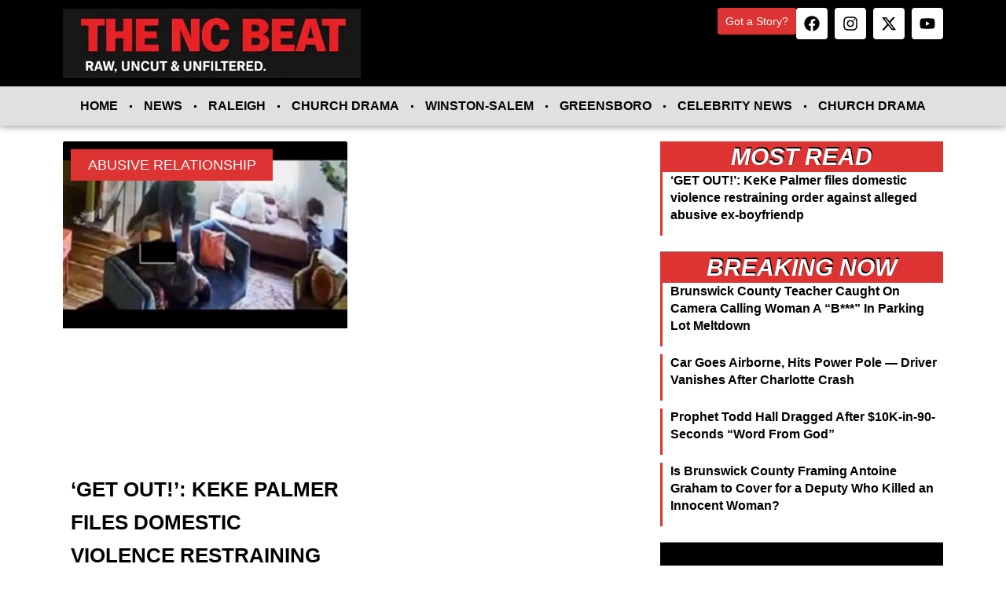

--- FILE ---
content_type: text/css
request_url: https://thencbeat.com/wp-content/uploads/elementor/css/post-139378.css?ver=1768838116
body_size: 1175
content:
.elementor-139378 .elementor-element.elementor-element-e330e53{--display:flex;--flex-direction:column;--container-widget-width:calc( ( 1 - var( --container-widget-flex-grow ) ) * 100% );--container-widget-height:initial;--container-widget-flex-grow:0;--container-widget-align-self:initial;--flex-wrap-mobile:wrap;--justify-content:center;--align-items:center;--gap:0px 0px;--row-gap:0px;--column-gap:0px;--padding-top:0px;--padding-bottom:0px;--padding-left:0px;--padding-right:0px;}.elementor-139378 .elementor-element.elementor-element-e330e53:not(.elementor-motion-effects-element-type-background), .elementor-139378 .elementor-element.elementor-element-e330e53 > .elementor-motion-effects-container > .elementor-motion-effects-layer{background-color:#000000;}.elementor-139378 .elementor-element.elementor-element-5404b75{--display:flex;--flex-direction:row;--container-widget-width:calc( ( 1 - var( --container-widget-flex-grow ) ) * 100% );--container-widget-height:100%;--container-widget-flex-grow:1;--container-widget-align-self:stretch;--flex-wrap-mobile:wrap;--justify-content:flex-end;--align-items:center;--padding-top:0px;--padding-bottom:0px;--padding-left:0px;--padding-right:0px;}.elementor-139378 .elementor-element.elementor-element-5404b75.e-con{--align-self:flex-end;}.elementor-139378 .elementor-element.elementor-element-c02d180{--display:flex;}.elementor-widget-image .widget-image-caption{color:var( --e-global-color-text );font-family:var( --e-global-typography-text-font-family ), Sans-serif;font-weight:var( --e-global-typography-text-font-weight );}.elementor-139378 .elementor-element.elementor-element-2356cee{--display:flex;--flex-direction:column;--container-widget-width:calc( ( 1 - var( --container-widget-flex-grow ) ) * 100% );--container-widget-height:initial;--container-widget-flex-grow:0;--container-widget-align-self:initial;--flex-wrap-mobile:wrap;--justify-content:flex-end;--align-items:flex-end;--gap:0px 0px;--row-gap:0px;--column-gap:0px;}.elementor-139378 .elementor-element.elementor-element-b74829c{--display:flex;--flex-direction:row-reverse;--container-widget-width:calc( ( 1 - var( --container-widget-flex-grow ) ) * 100% );--container-widget-height:100%;--container-widget-flex-grow:1;--container-widget-align-self:stretch;--flex-wrap-mobile:wrap-reverse;--align-items:center;--padding-top:0px;--padding-bottom:0px;--padding-left:0px;--padding-right:0px;}.elementor-139378 .elementor-element.elementor-element-748b9a1{--grid-template-columns:repeat(0, auto);text-align:center;margin:0px 0px calc(var(--kit-widget-spacing, 0px) + 10px) 0px;--icon-size:20px;--grid-column-gap:5px;--grid-row-gap:0px;}.elementor-139378 .elementor-element.elementor-element-748b9a1 .elementor-social-icon{background-color:#FFFFFF;}.elementor-139378 .elementor-element.elementor-element-748b9a1 .elementor-social-icon i{color:#000000;}.elementor-139378 .elementor-element.elementor-element-748b9a1 .elementor-social-icon svg{fill:#000000;}.elementor-widget-button .elementor-button{background-color:var( --e-global-color-accent );font-family:var( --e-global-typography-accent-font-family ), Sans-serif;font-weight:var( --e-global-typography-accent-font-weight );}.elementor-139378 .elementor-element.elementor-element-e340aff .elementor-button{background-color:#DD3333;font-family:"Roboto", Sans-serif;font-size:14px;font-weight:500;padding:10px 10px 10px 10px;}.elementor-139378 .elementor-element.elementor-element-e340aff .elementor-button:hover, .elementor-139378 .elementor-element.elementor-element-e340aff .elementor-button:focus{background-color:#AC0F0F;}.elementor-widget-search{--e-search-input-color:var( --e-global-color-text );}.elementor-widget-search.e-focus{--e-search-input-color:var( --e-global-color-text );}.elementor-widget-search .elementor-pagination{font-family:var( --e-global-typography-primary-font-family ), Sans-serif;font-weight:var( --e-global-typography-primary-font-weight );}.elementor-139378 .elementor-element.elementor-element-4dd245f .e-search-submit{background-color:#DD3333;}.elementor-139378 .elementor-element.elementor-element-4dd245f{width:auto;max-width:auto;--e-search-submit-margin-inline-start:0px;--e-search-submit-padding:10px 10px 10px 10px;}.elementor-139378 .elementor-element.elementor-element-1568238{--display:flex;--flex-direction:column;--container-widget-width:100%;--container-widget-height:initial;--container-widget-flex-grow:0;--container-widget-align-self:initial;--flex-wrap-mobile:wrap;box-shadow:0px 0px 10px 0px rgba(0,0,0,0.5);}.elementor-139378 .elementor-element.elementor-element-1568238:not(.elementor-motion-effects-element-type-background), .elementor-139378 .elementor-element.elementor-element-1568238 > .elementor-motion-effects-container > .elementor-motion-effects-layer{background-color:#E0E0E0;}.elementor-widget-nav-menu .elementor-nav-menu .elementor-item{font-family:var( --e-global-typography-primary-font-family ), Sans-serif;font-weight:var( --e-global-typography-primary-font-weight );}.elementor-widget-nav-menu .elementor-nav-menu--main .elementor-item{color:var( --e-global-color-text );fill:var( --e-global-color-text );}.elementor-widget-nav-menu .elementor-nav-menu--main .elementor-item:hover,
					.elementor-widget-nav-menu .elementor-nav-menu--main .elementor-item.elementor-item-active,
					.elementor-widget-nav-menu .elementor-nav-menu--main .elementor-item.highlighted,
					.elementor-widget-nav-menu .elementor-nav-menu--main .elementor-item:focus{color:var( --e-global-color-accent );fill:var( --e-global-color-accent );}.elementor-widget-nav-menu .elementor-nav-menu--main:not(.e--pointer-framed) .elementor-item:before,
					.elementor-widget-nav-menu .elementor-nav-menu--main:not(.e--pointer-framed) .elementor-item:after{background-color:var( --e-global-color-accent );}.elementor-widget-nav-menu .e--pointer-framed .elementor-item:before,
					.elementor-widget-nav-menu .e--pointer-framed .elementor-item:after{border-color:var( --e-global-color-accent );}.elementor-widget-nav-menu{--e-nav-menu-divider-color:var( --e-global-color-text );}.elementor-widget-nav-menu .elementor-nav-menu--dropdown .elementor-item, .elementor-widget-nav-menu .elementor-nav-menu--dropdown  .elementor-sub-item{font-family:var( --e-global-typography-accent-font-family ), Sans-serif;font-weight:var( --e-global-typography-accent-font-weight );}.elementor-139378 .elementor-element.elementor-element-57cd680 .elementor-menu-toggle{margin-left:auto;}.elementor-139378 .elementor-element.elementor-element-57cd680 .elementor-nav-menu .elementor-item{font-size:16px;font-weight:600;text-transform:uppercase;}.elementor-139378 .elementor-element.elementor-element-57cd680 .elementor-nav-menu--main .elementor-item{color:#030303;fill:#030303;padding-left:15px;padding-right:15px;padding-top:5px;padding-bottom:5px;}.elementor-139378 .elementor-element.elementor-element-57cd680 .elementor-nav-menu--main .elementor-item:hover,
					.elementor-139378 .elementor-element.elementor-element-57cd680 .elementor-nav-menu--main .elementor-item.elementor-item-active,
					.elementor-139378 .elementor-element.elementor-element-57cd680 .elementor-nav-menu--main .elementor-item.highlighted,
					.elementor-139378 .elementor-element.elementor-element-57cd680 .elementor-nav-menu--main .elementor-item:focus{color:#DD3333;fill:#DD3333;}.elementor-139378 .elementor-element.elementor-element-57cd680 .elementor-nav-menu--main .elementor-item.elementor-item-active{color:#DD3333;}.elementor-139378 .elementor-element.elementor-element-57cd680{--e-nav-menu-divider-content:"";--e-nav-menu-divider-style:solid;--e-nav-menu-divider-width:3px;--e-nav-menu-divider-height:3px;--e-nav-menu-divider-color:#000000;}.elementor-theme-builder-content-area{height:400px;}.elementor-location-header:before, .elementor-location-footer:before{content:"";display:table;clear:both;}@media(min-width:768px){.elementor-139378 .elementor-element.elementor-element-c02d180{--width:35%;}.elementor-139378 .elementor-element.elementor-element-2356cee{--width:65%;}}@media(max-width:767px){.elementor-139378 .elementor-element.elementor-element-5404b75{--gap:0px 0px;--row-gap:0px;--column-gap:0px;}.elementor-139378 .elementor-element.elementor-element-2356cee{--flex-direction:row-reverse;--container-widget-width:initial;--container-widget-height:100%;--container-widget-flex-grow:1;--container-widget-align-self:stretch;--flex-wrap-mobile:wrap-reverse;--justify-content:center;}.elementor-139378 .elementor-element.elementor-element-b74829c{--justify-content:center;}.elementor-139378 .elementor-element.elementor-element-748b9a1{margin:15px 15px calc(var(--kit-widget-spacing, 0px) + 15px) 15px;}.elementor-139378 .elementor-element.elementor-element-e340aff{width:auto;max-width:auto;}}/* Start custom CSS for search, class: .elementor-element-4dd245f */.elementor-widget-search .e-search-input {
min-height: 20px;
padding-block-end: 10px;
padding-block-start: 10px;
}/* End custom CSS */

--- FILE ---
content_type: text/css
request_url: https://thencbeat.com/wp-content/uploads/elementor/css/post-139440.css?ver=1768838182
body_size: 1943
content:
.elementor-139440 .elementor-element.elementor-element-a8b4908{--display:flex;--flex-direction:row;--container-widget-width:initial;--container-widget-height:100%;--container-widget-flex-grow:1;--container-widget-align-self:stretch;--flex-wrap-mobile:wrap;--gap:0px 0px;--row-gap:0px;--column-gap:0px;}.elementor-139440 .elementor-element.elementor-element-619e0d2{--display:flex;--flex-direction:column;--container-widget-width:100%;--container-widget-height:initial;--container-widget-flex-grow:0;--container-widget-align-self:initial;--flex-wrap-mobile:wrap;--gap:20px 20px;--row-gap:20px;--column-gap:20px;}.elementor-139440 .elementor-element.elementor-element-c515081{--display:flex;--padding-top:0px;--padding-bottom:0px;--padding-left:0px;--padding-right:0px;}.elementor-widget-posts .elementor-button{background-color:var( --e-global-color-accent );font-family:var( --e-global-typography-accent-font-family ), Sans-serif;font-weight:var( --e-global-typography-accent-font-weight );}.elementor-widget-posts .elementor-post__title, .elementor-widget-posts .elementor-post__title a{color:var( --e-global-color-secondary );font-family:var( --e-global-typography-primary-font-family ), Sans-serif;font-weight:var( --e-global-typography-primary-font-weight );}.elementor-widget-posts .elementor-post__meta-data{font-family:var( --e-global-typography-secondary-font-family ), Sans-serif;font-weight:var( --e-global-typography-secondary-font-weight );}.elementor-widget-posts .elementor-post__excerpt p{font-family:var( --e-global-typography-text-font-family ), Sans-serif;font-weight:var( --e-global-typography-text-font-weight );}.elementor-widget-posts .elementor-post__read-more{color:var( --e-global-color-accent );}.elementor-widget-posts a.elementor-post__read-more{font-family:var( --e-global-typography-accent-font-family ), Sans-serif;font-weight:var( --e-global-typography-accent-font-weight );}.elementor-widget-posts .elementor-post__card .elementor-post__badge{background-color:var( --e-global-color-accent );font-family:var( --e-global-typography-accent-font-family ), Sans-serif;font-weight:var( --e-global-typography-accent-font-weight );}.elementor-widget-posts .elementor-pagination{font-family:var( --e-global-typography-secondary-font-family ), Sans-serif;font-weight:var( --e-global-typography-secondary-font-weight );}.elementor-widget-posts .e-load-more-message{font-family:var( --e-global-typography-secondary-font-family ), Sans-serif;font-weight:var( --e-global-typography-secondary-font-weight );}.elementor-139440 .elementor-element.elementor-element-a137f07{--grid-row-gap:15px;width:initial;max-width:initial;--grid-column-gap:15px;}.elementor-139440 .elementor-element.elementor-element-a137f07 .elementor-posts-container .elementor-post__thumbnail{padding-bottom:calc( 0.45 * 100% );}.elementor-139440 .elementor-element.elementor-element-a137f07:after{content:"0.45";}.elementor-139440 .elementor-element.elementor-element-a137f07 .elementor-post__thumbnail__link{width:100%;}.elementor-139440 .elementor-element.elementor-element-a137f07 .elementor-post__meta-data span + span:before{content:"•";}.elementor-139440 .elementor-element.elementor-element-a137f07 .elementor-post__card{border-radius:2px;padding-top:0px;padding-bottom:0px;}.elementor-139440 .elementor-element.elementor-element-a137f07 .elementor-post__text{padding:0 10px;margin-top:0px;}.elementor-139440 .elementor-element.elementor-element-a137f07 .elementor-post__meta-data{padding:10px 10px;}.elementor-139440 .elementor-element.elementor-element-a137f07 .elementor-post__avatar{padding-right:10px;padding-left:10px;}.elementor-139440 .elementor-element.elementor-element-a137f07 .elementor-post__badge{left:0;}.elementor-139440 .elementor-element.elementor-element-a137f07 .elementor-post__card .elementor-post__badge{background-color:#DD3333;border-radius:0px;font-size:18px;margin:10px;}.elementor-139440 .elementor-element.elementor-element-a137f07 .elementor-post__title, .elementor-139440 .elementor-element.elementor-element-a137f07 .elementor-post__title a{color:#000000;font-size:26px;font-weight:700;text-transform:uppercase;text-decoration:none;}.elementor-139440 .elementor-element.elementor-element-a137f07 .elementor-post__title{margin-bottom:10px;}.elementor-139440 .elementor-element.elementor-element-d264b3b{--display:flex;--flex-direction:column;--container-widget-width:calc( ( 1 - var( --container-widget-flex-grow ) ) * 100% );--container-widget-height:initial;--container-widget-flex-grow:0;--container-widget-align-self:initial;--flex-wrap-mobile:wrap;--align-items:flex-start;--padding-top:0px;--padding-bottom:0px;--padding-left:0px;--padding-right:0px;}.elementor-139440 .elementor-element.elementor-element-d264b3b:not(.elementor-motion-effects-element-type-background), .elementor-139440 .elementor-element.elementor-element-d264b3b > .elementor-motion-effects-container > .elementor-motion-effects-layer{background-color:#DD333300;}.elementor-139440 .elementor-element.elementor-element-bfe35f9{--display:flex;--align-items:flex-start;--container-widget-width:calc( ( 1 - var( --container-widget-flex-grow ) ) * 100% );--gap:10px 10px;--row-gap:10px;--column-gap:10px;--padding-top:0px;--padding-bottom:0px;--padding-left:0px;--padding-right:0px;}.elementor-139440 .elementor-element.elementor-element-bfe35f9:not(.elementor-motion-effects-element-type-background), .elementor-139440 .elementor-element.elementor-element-bfe35f9 > .elementor-motion-effects-container > .elementor-motion-effects-layer{background-color:#000000;}.elementor-widget-heading .elementor-heading-title{font-family:var( --e-global-typography-primary-font-family ), Sans-serif;font-weight:var( --e-global-typography-primary-font-weight );color:var( --e-global-color-primary );}.elementor-139440 .elementor-element.elementor-element-32ceb6b{background-color:#DD3333;padding:0px 14px 0px 14px;text-align:center;}.elementor-139440 .elementor-element.elementor-element-32ceb6b .elementor-heading-title{font-family:"Inter", Sans-serif;font-size:40px;font-weight:900;text-transform:uppercase;font-style:italic;text-shadow:1px -2px 0px #000000;color:#FFFFFF;}.elementor-139440 .elementor-element.elementor-element-80c2461{--display:flex;--padding-top:0px;--padding-bottom:0px;--padding-left:0px;--padding-right:0px;}.elementor-139440 .elementor-element.elementor-element-99bd445{--grid-row-gap:15px;width:initial;max-width:initial;--grid-column-gap:15px;}.elementor-139440 .elementor-element.elementor-element-99bd445 .elementor-posts-container .elementor-post__thumbnail{padding-bottom:calc( 0.9 * 100% );}.elementor-139440 .elementor-element.elementor-element-99bd445:after{content:"0.9";}.elementor-139440 .elementor-element.elementor-element-99bd445 .elementor-post__thumbnail__link{width:100%;}.elementor-139440 .elementor-element.elementor-element-99bd445 .elementor-post__meta-data span + span:before{content:"•";}.elementor-139440 .elementor-element.elementor-element-99bd445 .elementor-post__card{border-radius:2px;padding-top:0px;padding-bottom:0px;}.elementor-139440 .elementor-element.elementor-element-99bd445 .elementor-post__text{padding:0 10px;margin-top:0px;}.elementor-139440 .elementor-element.elementor-element-99bd445 .elementor-post__meta-data{padding:10px 10px;}.elementor-139440 .elementor-element.elementor-element-99bd445 .elementor-post__avatar{padding-right:10px;padding-left:10px;}.elementor-139440 .elementor-element.elementor-element-99bd445 .elementor-post__badge{right:0;}.elementor-139440 .elementor-element.elementor-element-99bd445 .elementor-post__card .elementor-post__badge{background-color:#DD3333;border-radius:0px;margin:0px;}.elementor-139440 .elementor-element.elementor-element-99bd445 .elementor-post__title, .elementor-139440 .elementor-element.elementor-element-99bd445 .elementor-post__title a{color:#54595F;font-size:18px;font-weight:700;text-transform:uppercase;text-decoration:none;}.elementor-139440 .elementor-element.elementor-element-99bd445 .elementor-post__title{margin-bottom:10px;}.elementor-139440 .elementor-element.elementor-element-a3cad77{--display:flex;--flex-direction:column;--container-widget-width:100%;--container-widget-height:initial;--container-widget-flex-grow:0;--container-widget-align-self:initial;--flex-wrap-mobile:wrap;}.elementor-139440 .elementor-element.elementor-element-483dece{--display:flex;--flex-direction:column;--container-widget-width:calc( ( 1 - var( --container-widget-flex-grow ) ) * 100% );--container-widget-height:initial;--container-widget-flex-grow:0;--container-widget-align-self:initial;--flex-wrap-mobile:wrap;--align-items:flex-start;--gap:10px 0px;--row-gap:10px;--column-gap:0px;border-style:solid;--border-style:solid;border-width:0px 0px 1px 0px;--border-top-width:0px;--border-right-width:0px;--border-bottom-width:1px;--border-left-width:0px;border-color:#7D7D7D;--border-color:#7D7D7D;--border-radius:0px 0px 01px 0px;--padding-top:0px;--padding-bottom:20px;--padding-left:0px;--padding-right:0px;}.elementor-139440 .elementor-element.elementor-element-483dece:not(.elementor-motion-effects-element-type-background), .elementor-139440 .elementor-element.elementor-element-483dece > .elementor-motion-effects-container > .elementor-motion-effects-layer{background-color:#DD333300;}.elementor-139440 .elementor-element.elementor-element-a9b8d68{--display:flex;--align-items:flex-start;--container-widget-width:calc( ( 1 - var( --container-widget-flex-grow ) ) * 100% );--gap:10px 10px;--row-gap:10px;--column-gap:10px;--padding-top:0px;--padding-bottom:0px;--padding-left:0px;--padding-right:0px;}.elementor-139440 .elementor-element.elementor-element-a9b8d68:not(.elementor-motion-effects-element-type-background), .elementor-139440 .elementor-element.elementor-element-a9b8d68 > .elementor-motion-effects-container > .elementor-motion-effects-layer{background-color:#000000;}.elementor-139440 .elementor-element.elementor-element-c10cc84{background-color:#DD3333;padding:0px 14px 0px 14px;text-align:center;}.elementor-139440 .elementor-element.elementor-element-c10cc84 .elementor-heading-title{font-family:"Inter", Sans-serif;font-size:30px;font-weight:900;text-transform:uppercase;font-style:italic;text-shadow:1px -2px 0px #000000;color:#FFFFFF;}.elementor-139440 .elementor-element.elementor-element-5a8fc26{--display:flex;--padding-top:0px;--padding-bottom:0px;--padding-left:0px;--padding-right:0px;}.elementor-139440 .elementor-element.elementor-element-0952e92{--grid-row-gap:10px;width:initial;max-width:initial;--grid-column-gap:2px;}.elementor-139440 .elementor-element.elementor-element-0952e92 .elementor-post{border-style:solid;border-width:0px 0px 0px 3px;padding:0px 5px 0px 10px;background-color:#F0473B00;border-color:#DD3333;}.elementor-139440 .elementor-element.elementor-element-0952e92 .elementor-post__title, .elementor-139440 .elementor-element.elementor-element-0952e92 .elementor-post__title a{color:#000000;font-family:"Manrope", Sans-serif;font-size:16px;font-weight:600;font-style:normal;text-decoration:none;line-height:22px;}.elementor-139440 .elementor-element.elementor-element-0952e92 .elementor-post__title{margin-bottom:15px;}.elementor-139440 .elementor-element.elementor-element-391eb2d{--display:flex;--flex-direction:column;--container-widget-width:calc( ( 1 - var( --container-widget-flex-grow ) ) * 100% );--container-widget-height:initial;--container-widget-flex-grow:0;--container-widget-align-self:initial;--flex-wrap-mobile:wrap;--align-items:flex-start;--gap:10px 0px;--row-gap:10px;--column-gap:0px;border-style:solid;--border-style:solid;border-width:0px 0px 1px 0px;--border-top-width:0px;--border-right-width:0px;--border-bottom-width:1px;--border-left-width:0px;border-color:#7D7D7D;--border-color:#7D7D7D;--border-radius:0px 0px 01px 0px;--padding-top:0px;--padding-bottom:20px;--padding-left:0px;--padding-right:0px;}.elementor-139440 .elementor-element.elementor-element-391eb2d:not(.elementor-motion-effects-element-type-background), .elementor-139440 .elementor-element.elementor-element-391eb2d > .elementor-motion-effects-container > .elementor-motion-effects-layer{background-color:#DD333300;}.elementor-139440 .elementor-element.elementor-element-aeda7d3{--display:flex;--align-items:flex-start;--container-widget-width:calc( ( 1 - var( --container-widget-flex-grow ) ) * 100% );--gap:10px 10px;--row-gap:10px;--column-gap:10px;--padding-top:0px;--padding-bottom:0px;--padding-left:0px;--padding-right:0px;}.elementor-139440 .elementor-element.elementor-element-aeda7d3:not(.elementor-motion-effects-element-type-background), .elementor-139440 .elementor-element.elementor-element-aeda7d3 > .elementor-motion-effects-container > .elementor-motion-effects-layer{background-color:#000000;}.elementor-139440 .elementor-element.elementor-element-31bfcd4{background-color:#DD3333;padding:0px 14px 0px 14px;text-align:center;}.elementor-139440 .elementor-element.elementor-element-31bfcd4 .elementor-heading-title{font-family:"Inter", Sans-serif;font-size:30px;font-weight:900;text-transform:uppercase;font-style:italic;text-shadow:1px -2px 0px #000000;color:#FFFFFF;}.elementor-139440 .elementor-element.elementor-element-8133023{--display:flex;--padding-top:0px;--padding-bottom:0px;--padding-left:0px;--padding-right:0px;}.elementor-139440 .elementor-element.elementor-element-1508d31{--grid-row-gap:10px;width:initial;max-width:initial;--grid-column-gap:2px;}.elementor-139440 .elementor-element.elementor-element-1508d31 .elementor-post{border-style:solid;border-width:0px 0px 0px 3px;padding:0px 5px 0px 10px;background-color:#F0473B00;border-color:#DD3333;}.elementor-139440 .elementor-element.elementor-element-1508d31 .elementor-post__title, .elementor-139440 .elementor-element.elementor-element-1508d31 .elementor-post__title a{color:#000000;font-family:"Manrope", Sans-serif;font-size:16px;font-weight:600;font-style:normal;text-decoration:none;line-height:22px;}.elementor-139440 .elementor-element.elementor-element-1508d31 .elementor-post__title{margin-bottom:15px;}.elementor-139440 .elementor-element.elementor-element-d50cf30{--display:flex;--padding-top:50px;--padding-bottom:50px;--padding-left:20px;--padding-right:20px;}.elementor-139440 .elementor-element.elementor-element-d50cf30:not(.elementor-motion-effects-element-type-background), .elementor-139440 .elementor-element.elementor-element-d50cf30 > .elementor-motion-effects-container > .elementor-motion-effects-layer{background-color:#000000;}.elementor-139440 .elementor-element.elementor-element-60f3bb4 .elementor-heading-title{font-family:"Roboto", Sans-serif;font-size:24px;font-weight:600;color:#FFFFFF;}.elementor-widget-form .elementor-field-group > label, .elementor-widget-form .elementor-field-subgroup label{color:var( --e-global-color-text );}.elementor-widget-form .elementor-field-group > label{font-family:var( --e-global-typography-text-font-family ), Sans-serif;font-weight:var( --e-global-typography-text-font-weight );}.elementor-widget-form .elementor-field-type-html{color:var( --e-global-color-text );font-family:var( --e-global-typography-text-font-family ), Sans-serif;font-weight:var( --e-global-typography-text-font-weight );}.elementor-widget-form .elementor-field-group .elementor-field{color:var( --e-global-color-text );}.elementor-widget-form .elementor-field-group .elementor-field, .elementor-widget-form .elementor-field-subgroup label{font-family:var( --e-global-typography-text-font-family ), Sans-serif;font-weight:var( --e-global-typography-text-font-weight );}.elementor-widget-form .elementor-button{font-family:var( --e-global-typography-accent-font-family ), Sans-serif;font-weight:var( --e-global-typography-accent-font-weight );}.elementor-widget-form .e-form__buttons__wrapper__button-next{background-color:var( --e-global-color-accent );}.elementor-widget-form .elementor-button[type="submit"]{background-color:var( --e-global-color-accent );}.elementor-widget-form .e-form__buttons__wrapper__button-previous{background-color:var( --e-global-color-accent );}.elementor-widget-form .elementor-message{font-family:var( --e-global-typography-text-font-family ), Sans-serif;font-weight:var( --e-global-typography-text-font-weight );}.elementor-widget-form .e-form__indicators__indicator, .elementor-widget-form .e-form__indicators__indicator__label{font-family:var( --e-global-typography-accent-font-family ), Sans-serif;font-weight:var( --e-global-typography-accent-font-weight );}.elementor-widget-form{--e-form-steps-indicator-inactive-primary-color:var( --e-global-color-text );--e-form-steps-indicator-active-primary-color:var( --e-global-color-accent );--e-form-steps-indicator-completed-primary-color:var( --e-global-color-accent );--e-form-steps-indicator-progress-color:var( --e-global-color-accent );--e-form-steps-indicator-progress-background-color:var( --e-global-color-text );--e-form-steps-indicator-progress-meter-color:var( --e-global-color-text );}.elementor-widget-form .e-form__indicators__indicator__progress__meter{font-family:var( --e-global-typography-accent-font-family ), Sans-serif;font-weight:var( --e-global-typography-accent-font-weight );}.elementor-139440 .elementor-element.elementor-element-46db25e.elementor-element{--order:99999 /* order end hack */;}.elementor-139440 .elementor-element.elementor-element-46db25e .elementor-field-group{padding-right:calc( 10px/2 );padding-left:calc( 10px/2 );margin-bottom:10px;}.elementor-139440 .elementor-element.elementor-element-46db25e .elementor-form-fields-wrapper{margin-left:calc( -10px/2 );margin-right:calc( -10px/2 );margin-bottom:-10px;}.elementor-139440 .elementor-element.elementor-element-46db25e .elementor-field-group.recaptcha_v3-bottomleft, .elementor-139440 .elementor-element.elementor-element-46db25e .elementor-field-group.recaptcha_v3-bottomright{margin-bottom:0;}body.rtl .elementor-139440 .elementor-element.elementor-element-46db25e .elementor-labels-inline .elementor-field-group > label{padding-left:0px;}body:not(.rtl) .elementor-139440 .elementor-element.elementor-element-46db25e .elementor-labels-inline .elementor-field-group > label{padding-right:0px;}body .elementor-139440 .elementor-element.elementor-element-46db25e .elementor-labels-above .elementor-field-group > label{padding-bottom:0px;}.elementor-139440 .elementor-element.elementor-element-46db25e .elementor-field-type-html{padding-bottom:0px;}.elementor-139440 .elementor-element.elementor-element-46db25e .elementor-field-group .elementor-field:not(.elementor-select-wrapper){background-color:#ffffff;}.elementor-139440 .elementor-element.elementor-element-46db25e .elementor-field-group .elementor-select-wrapper select{background-color:#ffffff;}.elementor-139440 .elementor-element.elementor-element-46db25e .e-form__buttons__wrapper__button-next{background-color:#DD3333;color:#ffffff;}.elementor-139440 .elementor-element.elementor-element-46db25e .elementor-button[type="submit"]{background-color:#DD3333;color:#ffffff;}.elementor-139440 .elementor-element.elementor-element-46db25e .elementor-button[type="submit"] svg *{fill:#ffffff;}.elementor-139440 .elementor-element.elementor-element-46db25e .e-form__buttons__wrapper__button-previous{color:#ffffff;}.elementor-139440 .elementor-element.elementor-element-46db25e .e-form__buttons__wrapper__button-next:hover{background-color:#A91F1F;color:#ffffff;}.elementor-139440 .elementor-element.elementor-element-46db25e .elementor-button[type="submit"]:hover{background-color:#A91F1F;color:#ffffff;}.elementor-139440 .elementor-element.elementor-element-46db25e .elementor-button[type="submit"]:hover svg *{fill:#ffffff;}.elementor-139440 .elementor-element.elementor-element-46db25e .e-form__buttons__wrapper__button-previous:hover{color:#ffffff;}.elementor-139440 .elementor-element.elementor-element-46db25e{--e-form-steps-indicators-spacing:20px;--e-form-steps-indicator-padding:30px;--e-form-steps-indicator-inactive-secondary-color:#ffffff;--e-form-steps-indicator-active-secondary-color:#ffffff;--e-form-steps-indicator-completed-secondary-color:#ffffff;--e-form-steps-divider-width:1px;--e-form-steps-divider-gap:10px;}.elementor-widget-text-editor{font-family:var( --e-global-typography-text-font-family ), Sans-serif;font-weight:var( --e-global-typography-text-font-weight );color:var( --e-global-color-text );}.elementor-widget-text-editor.elementor-drop-cap-view-stacked .elementor-drop-cap{background-color:var( --e-global-color-primary );}.elementor-widget-text-editor.elementor-drop-cap-view-framed .elementor-drop-cap, .elementor-widget-text-editor.elementor-drop-cap-view-default .elementor-drop-cap{color:var( --e-global-color-primary );border-color:var( --e-global-color-primary );}.elementor-139440 .elementor-element.elementor-element-f696cda{font-family:"Roboto", Sans-serif;font-size:12px;font-weight:400;color:#FFFFFF;}@media(max-width:1024px){.elementor-139440 .elementor-element.elementor-element-32ceb6b .elementor-heading-title{font-size:30px;}.elementor-139440 .elementor-element.elementor-element-c10cc84 .elementor-heading-title{font-size:30px;}.elementor-139440 .elementor-element.elementor-element-31bfcd4 .elementor-heading-title{font-size:30px;}}@media(min-width:768px){.elementor-139440 .elementor-element.elementor-element-619e0d2{--width:66.6666%;}.elementor-139440 .elementor-element.elementor-element-a3cad77{--width:33.3333%;}}@media(max-width:767px){.elementor-139440 .elementor-element.elementor-element-a137f07 .elementor-posts-container .elementor-post__thumbnail{padding-bottom:calc( 0.5 * 100% );}.elementor-139440 .elementor-element.elementor-element-a137f07:after{content:"0.5";}.elementor-139440 .elementor-element.elementor-element-a137f07 .elementor-post__thumbnail__link{width:100%;}.elementor-139440 .elementor-element.elementor-element-99bd445 .elementor-posts-container .elementor-post__thumbnail{padding-bottom:calc( 0.5 * 100% );}.elementor-139440 .elementor-element.elementor-element-99bd445:after{content:"0.5";}.elementor-139440 .elementor-element.elementor-element-99bd445 .elementor-post__thumbnail__link{width:100%;}}